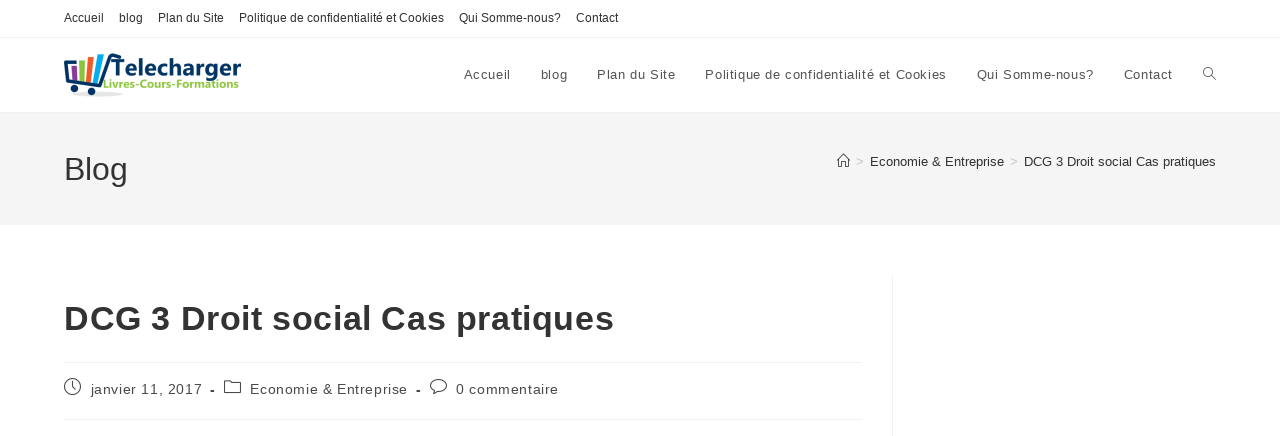

--- FILE ---
content_type: text/html; charset=UTF-8
request_url: https://telechargercours.com/dcg-3-droit_social-cas-pratiques/
body_size: 18013
content:
<!DOCTYPE html>
<html class="html" lang="fr-FR">
<head>
	<meta charset="UTF-8">
	<link rel="profile" href="https://gmpg.org/xfn/11">

	<title>DCG 3 Droit social Cas pratiques &#8211; Cours Gratuit/ Formations en ligne</title>
<meta name='robots' content='max-image-preview:large' />
<link rel="pingback" href="https://telechargercours.com/xmlrpc.php">
<meta name="viewport" content="width=device-width, initial-scale=1"><link rel='dns-prefetch' href='//www.googletagmanager.com' />
<link rel="alternate" type="application/rss+xml" title="Cours Gratuit/ Formations en ligne &raquo; Flux" href="https://telechargercours.com/feed/" />
<link rel="alternate" type="application/rss+xml" title="Cours Gratuit/ Formations en ligne &raquo; Flux des commentaires" href="https://telechargercours.com/comments/feed/" />
<link rel="alternate" type="application/rss+xml" title="Cours Gratuit/ Formations en ligne &raquo; DCG 3 Droit social Cas pratiques Flux des commentaires" href="https://telechargercours.com/dcg-3-droit_social-cas-pratiques/feed/" />
<link rel="alternate" title="oEmbed (JSON)" type="application/json+oembed" href="https://telechargercours.com/wp-json/oembed/1.0/embed?url=https%3A%2F%2Ftelechargercours.com%2Fdcg-3-droit_social-cas-pratiques%2F" />
<link rel="alternate" title="oEmbed (XML)" type="text/xml+oembed" href="https://telechargercours.com/wp-json/oembed/1.0/embed?url=https%3A%2F%2Ftelechargercours.com%2Fdcg-3-droit_social-cas-pratiques%2F&#038;format=xml" />
<style id='wp-img-auto-sizes-contain-inline-css'>
img:is([sizes=auto i],[sizes^="auto," i]){contain-intrinsic-size:3000px 1500px}
/*# sourceURL=wp-img-auto-sizes-contain-inline-css */
</style>
<style id='wp-emoji-styles-inline-css'>

	img.wp-smiley, img.emoji {
		display: inline !important;
		border: none !important;
		box-shadow: none !important;
		height: 1em !important;
		width: 1em !important;
		margin: 0 0.07em !important;
		vertical-align: -0.1em !important;
		background: none !important;
		padding: 0 !important;
	}
/*# sourceURL=wp-emoji-styles-inline-css */
</style>
<style id='wp-block-library-inline-css'>
:root{--wp-block-synced-color:#7a00df;--wp-block-synced-color--rgb:122,0,223;--wp-bound-block-color:var(--wp-block-synced-color);--wp-editor-canvas-background:#ddd;--wp-admin-theme-color:#007cba;--wp-admin-theme-color--rgb:0,124,186;--wp-admin-theme-color-darker-10:#006ba1;--wp-admin-theme-color-darker-10--rgb:0,107,160.5;--wp-admin-theme-color-darker-20:#005a87;--wp-admin-theme-color-darker-20--rgb:0,90,135;--wp-admin-border-width-focus:2px}@media (min-resolution:192dpi){:root{--wp-admin-border-width-focus:1.5px}}.wp-element-button{cursor:pointer}:root .has-very-light-gray-background-color{background-color:#eee}:root .has-very-dark-gray-background-color{background-color:#313131}:root .has-very-light-gray-color{color:#eee}:root .has-very-dark-gray-color{color:#313131}:root .has-vivid-green-cyan-to-vivid-cyan-blue-gradient-background{background:linear-gradient(135deg,#00d084,#0693e3)}:root .has-purple-crush-gradient-background{background:linear-gradient(135deg,#34e2e4,#4721fb 50%,#ab1dfe)}:root .has-hazy-dawn-gradient-background{background:linear-gradient(135deg,#faaca8,#dad0ec)}:root .has-subdued-olive-gradient-background{background:linear-gradient(135deg,#fafae1,#67a671)}:root .has-atomic-cream-gradient-background{background:linear-gradient(135deg,#fdd79a,#004a59)}:root .has-nightshade-gradient-background{background:linear-gradient(135deg,#330968,#31cdcf)}:root .has-midnight-gradient-background{background:linear-gradient(135deg,#020381,#2874fc)}:root{--wp--preset--font-size--normal:16px;--wp--preset--font-size--huge:42px}.has-regular-font-size{font-size:1em}.has-larger-font-size{font-size:2.625em}.has-normal-font-size{font-size:var(--wp--preset--font-size--normal)}.has-huge-font-size{font-size:var(--wp--preset--font-size--huge)}:root .has-text-align-center{text-align:center}:root .has-text-align-left{text-align:left}:root .has-text-align-right{text-align:right}.has-fit-text{white-space:nowrap!important}#end-resizable-editor-section{display:none}.aligncenter{clear:both}.items-justified-left{justify-content:flex-start}.items-justified-center{justify-content:center}.items-justified-right{justify-content:flex-end}.items-justified-space-between{justify-content:space-between}.screen-reader-text{word-wrap:normal!important;border:0;clip-path:inset(50%);height:1px;margin:-1px;overflow:hidden;padding:0;position:absolute;width:1px}.screen-reader-text:focus{background-color:#ddd;clip-path:none;color:#444;display:block;font-size:1em;height:auto;left:5px;line-height:normal;padding:15px 23px 14px;text-decoration:none;top:5px;width:auto;z-index:100000}html :where(.has-border-color){border-style:solid}html :where([style*=border-top-color]){border-top-style:solid}html :where([style*=border-right-color]){border-right-style:solid}html :where([style*=border-bottom-color]){border-bottom-style:solid}html :where([style*=border-left-color]){border-left-style:solid}html :where([style*=border-width]){border-style:solid}html :where([style*=border-top-width]){border-top-style:solid}html :where([style*=border-right-width]){border-right-style:solid}html :where([style*=border-bottom-width]){border-bottom-style:solid}html :where([style*=border-left-width]){border-left-style:solid}html :where(img[class*=wp-image-]){height:auto;max-width:100%}:where(figure){margin:0 0 1em}html :where(.is-position-sticky){--wp-admin--admin-bar--position-offset:var(--wp-admin--admin-bar--height,0px)}@media screen and (max-width:600px){html :where(.is-position-sticky){--wp-admin--admin-bar--position-offset:0px}}

/*# sourceURL=wp-block-library-inline-css */
</style><style id='wp-block-group-inline-css'>
.wp-block-group{box-sizing:border-box}:where(.wp-block-group.wp-block-group-is-layout-constrained){position:relative}
/*# sourceURL=https://telechargercours.com/wp-content/plugins/gutenberg/build/styles/block-library/group/style.css */
</style>
<style id='wp-block-group-theme-inline-css'>
:where(.wp-block-group.has-background){padding:1.25em 2.375em}
/*# sourceURL=https://telechargercours.com/wp-content/plugins/gutenberg/build/styles/block-library/group/theme.css */
</style>
<style id='wp-block-archives-inline-css'>
.wp-block-archives{box-sizing:border-box}.wp-block-archives-dropdown label{display:block}
/*# sourceURL=https://telechargercours.com/wp-content/plugins/gutenberg/build/styles/block-library/archives/style.css */
</style>
<style id='wp-block-categories-inline-css'>
.wp-block-categories{box-sizing:border-box}.wp-block-categories.alignleft{margin-right:2em}.wp-block-categories.alignright{margin-left:2em}.wp-block-categories.wp-block-categories-dropdown.aligncenter{text-align:center}.wp-block-categories .wp-block-categories__label{display:block;width:100%}
/*# sourceURL=https://telechargercours.com/wp-content/plugins/gutenberg/build/styles/block-library/categories/style.css */
</style>
<style id='wp-block-heading-inline-css'>
h1:where(.wp-block-heading).has-background,h2:where(.wp-block-heading).has-background,h3:where(.wp-block-heading).has-background,h4:where(.wp-block-heading).has-background,h5:where(.wp-block-heading).has-background,h6:where(.wp-block-heading).has-background{padding:1.25em 2.375em}h1.has-text-align-left[style*=writing-mode]:where([style*=vertical-lr]),h1.has-text-align-right[style*=writing-mode]:where([style*=vertical-rl]),h2.has-text-align-left[style*=writing-mode]:where([style*=vertical-lr]),h2.has-text-align-right[style*=writing-mode]:where([style*=vertical-rl]),h3.has-text-align-left[style*=writing-mode]:where([style*=vertical-lr]),h3.has-text-align-right[style*=writing-mode]:where([style*=vertical-rl]),h4.has-text-align-left[style*=writing-mode]:where([style*=vertical-lr]),h4.has-text-align-right[style*=writing-mode]:where([style*=vertical-rl]),h5.has-text-align-left[style*=writing-mode]:where([style*=vertical-lr]),h5.has-text-align-right[style*=writing-mode]:where([style*=vertical-rl]),h6.has-text-align-left[style*=writing-mode]:where([style*=vertical-lr]),h6.has-text-align-right[style*=writing-mode]:where([style*=vertical-rl]){rotate:180deg}
/*# sourceURL=https://telechargercours.com/wp-content/plugins/gutenberg/build/styles/block-library/heading/style.css */
</style>
<style id='wp-block-latest-posts-inline-css'>
.wp-block-latest-posts{box-sizing:border-box}.wp-block-latest-posts.alignleft{margin-right:2em}.wp-block-latest-posts.alignright{margin-left:2em}.wp-block-latest-posts.wp-block-latest-posts__list{list-style:none}.wp-block-latest-posts.wp-block-latest-posts__list li{clear:both;overflow-wrap:break-word}.wp-block-latest-posts.is-grid{display:flex;flex-wrap:wrap}.wp-block-latest-posts.is-grid li{margin:0 1.25em 1.25em 0;width:100%}@media (min-width:600px){.wp-block-latest-posts.columns-2 li{width:calc(50% - .625em)}.wp-block-latest-posts.columns-2 li:nth-child(2n){margin-right:0}.wp-block-latest-posts.columns-3 li{width:calc(33.33333% - .83333em)}.wp-block-latest-posts.columns-3 li:nth-child(3n){margin-right:0}.wp-block-latest-posts.columns-4 li{width:calc(25% - .9375em)}.wp-block-latest-posts.columns-4 li:nth-child(4n){margin-right:0}.wp-block-latest-posts.columns-5 li{width:calc(20% - 1em)}.wp-block-latest-posts.columns-5 li:nth-child(5n){margin-right:0}.wp-block-latest-posts.columns-6 li{width:calc(16.66667% - 1.04167em)}.wp-block-latest-posts.columns-6 li:nth-child(6n){margin-right:0}}:root :where(.wp-block-latest-posts.is-grid){padding:0}:root :where(.wp-block-latest-posts.wp-block-latest-posts__list){padding-left:0}.wp-block-latest-posts__post-author,.wp-block-latest-posts__post-date{display:block;font-size:.8125em}.wp-block-latest-posts__post-excerpt,.wp-block-latest-posts__post-full-content{margin-bottom:1em;margin-top:.5em}.wp-block-latest-posts__featured-image a{display:inline-block}.wp-block-latest-posts__featured-image img{height:auto;max-width:100%;width:auto}.wp-block-latest-posts__featured-image.alignleft{float:left;margin-right:1em}.wp-block-latest-posts__featured-image.alignright{float:right;margin-left:1em}.wp-block-latest-posts__featured-image.aligncenter{margin-bottom:1em;text-align:center}
/*# sourceURL=https://telechargercours.com/wp-content/plugins/gutenberg/build/styles/block-library/latest-posts/style.css */
</style>
<style id='wp-block-search-inline-css'>
.wp-block-search__button{margin-left:10px;word-break:normal}.wp-block-search__button.has-icon{line-height:0}.wp-block-search__button svg{fill:currentColor;height:1.25em;min-height:24px;min-width:24px;vertical-align:text-bottom;width:1.25em}:where(.wp-block-search__button){border:1px solid #ccc;padding:6px 10px}.wp-block-search__inside-wrapper{display:flex;flex:auto;flex-wrap:nowrap;max-width:100%}.wp-block-search__label{width:100%}.wp-block-search.wp-block-search__button-only .wp-block-search__button{box-sizing:border-box;display:flex;flex-shrink:0;justify-content:center;margin-left:0;max-width:100%}.wp-block-search.wp-block-search__button-only .wp-block-search__inside-wrapper{min-width:0!important;transition-property:width}.wp-block-search.wp-block-search__button-only .wp-block-search__input{flex-basis:100%;transition-duration:.3s}.wp-block-search.wp-block-search__button-only.wp-block-search__searchfield-hidden,.wp-block-search.wp-block-search__button-only.wp-block-search__searchfield-hidden .wp-block-search__inside-wrapper{overflow:hidden}.wp-block-search.wp-block-search__button-only.wp-block-search__searchfield-hidden .wp-block-search__input{border-left-width:0!important;border-right-width:0!important;flex-basis:0;flex-grow:0;margin:0;min-width:0!important;padding-left:0!important;padding-right:0!important;width:0!important}:where(.wp-block-search__input){appearance:none;border:1px solid #949494;flex-grow:1;font-family:inherit;font-size:inherit;font-style:inherit;font-weight:inherit;letter-spacing:inherit;line-height:inherit;margin-left:0;margin-right:0;min-width:3rem;padding:8px;text-decoration:unset!important;text-transform:inherit}:where(.wp-block-search__button-inside .wp-block-search__inside-wrapper){background-color:#fff;border:1px solid #949494;box-sizing:border-box;padding:4px}:where(.wp-block-search__button-inside .wp-block-search__inside-wrapper) .wp-block-search__input{border:none;border-radius:0;padding:0 4px}:where(.wp-block-search__button-inside .wp-block-search__inside-wrapper) .wp-block-search__input:focus{outline:none}:where(.wp-block-search__button-inside .wp-block-search__inside-wrapper) :where(.wp-block-search__button){padding:4px 8px}.wp-block-search.aligncenter .wp-block-search__inside-wrapper{margin:auto}.wp-block[data-align=right] .wp-block-search.wp-block-search__button-only .wp-block-search__inside-wrapper{float:right}
/*# sourceURL=https://telechargercours.com/wp-content/plugins/gutenberg/build/styles/block-library/search/style.css */
</style>
<style id='wp-block-search-theme-inline-css'>
.wp-block-search .wp-block-search__label{font-weight:700}.wp-block-search__button{border:1px solid #ccc;padding:.375em .625em}
/*# sourceURL=https://telechargercours.com/wp-content/plugins/gutenberg/build/styles/block-library/search/theme.css */
</style>
<style id='global-styles-inline-css'>
:root{--wp--preset--aspect-ratio--square: 1;--wp--preset--aspect-ratio--4-3: 4/3;--wp--preset--aspect-ratio--3-4: 3/4;--wp--preset--aspect-ratio--3-2: 3/2;--wp--preset--aspect-ratio--2-3: 2/3;--wp--preset--aspect-ratio--16-9: 16/9;--wp--preset--aspect-ratio--9-16: 9/16;--wp--preset--color--black: #000000;--wp--preset--color--cyan-bluish-gray: #abb8c3;--wp--preset--color--white: #ffffff;--wp--preset--color--pale-pink: #f78da7;--wp--preset--color--vivid-red: #cf2e2e;--wp--preset--color--luminous-vivid-orange: #ff6900;--wp--preset--color--luminous-vivid-amber: #fcb900;--wp--preset--color--light-green-cyan: #7bdcb5;--wp--preset--color--vivid-green-cyan: #00d084;--wp--preset--color--pale-cyan-blue: #8ed1fc;--wp--preset--color--vivid-cyan-blue: #0693e3;--wp--preset--color--vivid-purple: #9b51e0;--wp--preset--gradient--vivid-cyan-blue-to-vivid-purple: linear-gradient(135deg,rgb(6,147,227) 0%,rgb(155,81,224) 100%);--wp--preset--gradient--light-green-cyan-to-vivid-green-cyan: linear-gradient(135deg,rgb(122,220,180) 0%,rgb(0,208,130) 100%);--wp--preset--gradient--luminous-vivid-amber-to-luminous-vivid-orange: linear-gradient(135deg,rgb(252,185,0) 0%,rgb(255,105,0) 100%);--wp--preset--gradient--luminous-vivid-orange-to-vivid-red: linear-gradient(135deg,rgb(255,105,0) 0%,rgb(207,46,46) 100%);--wp--preset--gradient--very-light-gray-to-cyan-bluish-gray: linear-gradient(135deg,rgb(238,238,238) 0%,rgb(169,184,195) 100%);--wp--preset--gradient--cool-to-warm-spectrum: linear-gradient(135deg,rgb(74,234,220) 0%,rgb(151,120,209) 20%,rgb(207,42,186) 40%,rgb(238,44,130) 60%,rgb(251,105,98) 80%,rgb(254,248,76) 100%);--wp--preset--gradient--blush-light-purple: linear-gradient(135deg,rgb(255,206,236) 0%,rgb(152,150,240) 100%);--wp--preset--gradient--blush-bordeaux: linear-gradient(135deg,rgb(254,205,165) 0%,rgb(254,45,45) 50%,rgb(107,0,62) 100%);--wp--preset--gradient--luminous-dusk: linear-gradient(135deg,rgb(255,203,112) 0%,rgb(199,81,192) 50%,rgb(65,88,208) 100%);--wp--preset--gradient--pale-ocean: linear-gradient(135deg,rgb(255,245,203) 0%,rgb(182,227,212) 50%,rgb(51,167,181) 100%);--wp--preset--gradient--electric-grass: linear-gradient(135deg,rgb(202,248,128) 0%,rgb(113,206,126) 100%);--wp--preset--gradient--midnight: linear-gradient(135deg,rgb(2,3,129) 0%,rgb(40,116,252) 100%);--wp--preset--font-size--small: 13px;--wp--preset--font-size--medium: 20px;--wp--preset--font-size--large: 36px;--wp--preset--font-size--x-large: 42px;--wp--preset--spacing--20: 0.44rem;--wp--preset--spacing--30: 0.67rem;--wp--preset--spacing--40: 1rem;--wp--preset--spacing--50: 1.5rem;--wp--preset--spacing--60: 2.25rem;--wp--preset--spacing--70: 3.38rem;--wp--preset--spacing--80: 5.06rem;--wp--preset--shadow--natural: 6px 6px 9px rgba(0, 0, 0, 0.2);--wp--preset--shadow--deep: 12px 12px 50px rgba(0, 0, 0, 0.4);--wp--preset--shadow--sharp: 6px 6px 0px rgba(0, 0, 0, 0.2);--wp--preset--shadow--outlined: 6px 6px 0px -3px rgb(255, 255, 255), 6px 6px rgb(0, 0, 0);--wp--preset--shadow--crisp: 6px 6px 0px rgb(0, 0, 0);}:where(.is-layout-flex){gap: 0.5em;}:where(.is-layout-grid){gap: 0.5em;}body .is-layout-flex{display: flex;}.is-layout-flex{flex-wrap: wrap;align-items: center;}.is-layout-flex > :is(*, div){margin: 0;}body .is-layout-grid{display: grid;}.is-layout-grid > :is(*, div){margin: 0;}:where(.wp-block-columns.is-layout-flex){gap: 2em;}:where(.wp-block-columns.is-layout-grid){gap: 2em;}:where(.wp-block-post-template.is-layout-flex){gap: 1.25em;}:where(.wp-block-post-template.is-layout-grid){gap: 1.25em;}.has-black-color{color: var(--wp--preset--color--black) !important;}.has-cyan-bluish-gray-color{color: var(--wp--preset--color--cyan-bluish-gray) !important;}.has-white-color{color: var(--wp--preset--color--white) !important;}.has-pale-pink-color{color: var(--wp--preset--color--pale-pink) !important;}.has-vivid-red-color{color: var(--wp--preset--color--vivid-red) !important;}.has-luminous-vivid-orange-color{color: var(--wp--preset--color--luminous-vivid-orange) !important;}.has-luminous-vivid-amber-color{color: var(--wp--preset--color--luminous-vivid-amber) !important;}.has-light-green-cyan-color{color: var(--wp--preset--color--light-green-cyan) !important;}.has-vivid-green-cyan-color{color: var(--wp--preset--color--vivid-green-cyan) !important;}.has-pale-cyan-blue-color{color: var(--wp--preset--color--pale-cyan-blue) !important;}.has-vivid-cyan-blue-color{color: var(--wp--preset--color--vivid-cyan-blue) !important;}.has-vivid-purple-color{color: var(--wp--preset--color--vivid-purple) !important;}.has-black-background-color{background-color: var(--wp--preset--color--black) !important;}.has-cyan-bluish-gray-background-color{background-color: var(--wp--preset--color--cyan-bluish-gray) !important;}.has-white-background-color{background-color: var(--wp--preset--color--white) !important;}.has-pale-pink-background-color{background-color: var(--wp--preset--color--pale-pink) !important;}.has-vivid-red-background-color{background-color: var(--wp--preset--color--vivid-red) !important;}.has-luminous-vivid-orange-background-color{background-color: var(--wp--preset--color--luminous-vivid-orange) !important;}.has-luminous-vivid-amber-background-color{background-color: var(--wp--preset--color--luminous-vivid-amber) !important;}.has-light-green-cyan-background-color{background-color: var(--wp--preset--color--light-green-cyan) !important;}.has-vivid-green-cyan-background-color{background-color: var(--wp--preset--color--vivid-green-cyan) !important;}.has-pale-cyan-blue-background-color{background-color: var(--wp--preset--color--pale-cyan-blue) !important;}.has-vivid-cyan-blue-background-color{background-color: var(--wp--preset--color--vivid-cyan-blue) !important;}.has-vivid-purple-background-color{background-color: var(--wp--preset--color--vivid-purple) !important;}.has-black-border-color{border-color: var(--wp--preset--color--black) !important;}.has-cyan-bluish-gray-border-color{border-color: var(--wp--preset--color--cyan-bluish-gray) !important;}.has-white-border-color{border-color: var(--wp--preset--color--white) !important;}.has-pale-pink-border-color{border-color: var(--wp--preset--color--pale-pink) !important;}.has-vivid-red-border-color{border-color: var(--wp--preset--color--vivid-red) !important;}.has-luminous-vivid-orange-border-color{border-color: var(--wp--preset--color--luminous-vivid-orange) !important;}.has-luminous-vivid-amber-border-color{border-color: var(--wp--preset--color--luminous-vivid-amber) !important;}.has-light-green-cyan-border-color{border-color: var(--wp--preset--color--light-green-cyan) !important;}.has-vivid-green-cyan-border-color{border-color: var(--wp--preset--color--vivid-green-cyan) !important;}.has-pale-cyan-blue-border-color{border-color: var(--wp--preset--color--pale-cyan-blue) !important;}.has-vivid-cyan-blue-border-color{border-color: var(--wp--preset--color--vivid-cyan-blue) !important;}.has-vivid-purple-border-color{border-color: var(--wp--preset--color--vivid-purple) !important;}.has-vivid-cyan-blue-to-vivid-purple-gradient-background{background: var(--wp--preset--gradient--vivid-cyan-blue-to-vivid-purple) !important;}.has-light-green-cyan-to-vivid-green-cyan-gradient-background{background: var(--wp--preset--gradient--light-green-cyan-to-vivid-green-cyan) !important;}.has-luminous-vivid-amber-to-luminous-vivid-orange-gradient-background{background: var(--wp--preset--gradient--luminous-vivid-amber-to-luminous-vivid-orange) !important;}.has-luminous-vivid-orange-to-vivid-red-gradient-background{background: var(--wp--preset--gradient--luminous-vivid-orange-to-vivid-red) !important;}.has-very-light-gray-to-cyan-bluish-gray-gradient-background{background: var(--wp--preset--gradient--very-light-gray-to-cyan-bluish-gray) !important;}.has-cool-to-warm-spectrum-gradient-background{background: var(--wp--preset--gradient--cool-to-warm-spectrum) !important;}.has-blush-light-purple-gradient-background{background: var(--wp--preset--gradient--blush-light-purple) !important;}.has-blush-bordeaux-gradient-background{background: var(--wp--preset--gradient--blush-bordeaux) !important;}.has-luminous-dusk-gradient-background{background: var(--wp--preset--gradient--luminous-dusk) !important;}.has-pale-ocean-gradient-background{background: var(--wp--preset--gradient--pale-ocean) !important;}.has-electric-grass-gradient-background{background: var(--wp--preset--gradient--electric-grass) !important;}.has-midnight-gradient-background{background: var(--wp--preset--gradient--midnight) !important;}.has-small-font-size{font-size: var(--wp--preset--font-size--small) !important;}.has-medium-font-size{font-size: var(--wp--preset--font-size--medium) !important;}.has-large-font-size{font-size: var(--wp--preset--font-size--large) !important;}.has-x-large-font-size{font-size: var(--wp--preset--font-size--x-large) !important;}
/*# sourceURL=global-styles-inline-css */
</style>

<style id='classic-theme-styles-inline-css'>
/*! This file is auto-generated */
.wp-block-button__link{color:#fff;background-color:#32373c;border-radius:9999px;box-shadow:none;text-decoration:none;padding:calc(.667em + 2px) calc(1.333em + 2px);font-size:1.125em}.wp-block-file__button{background:#32373c;color:#fff;text-decoration:none}
/*# sourceURL=/wp-includes/css/classic-themes.min.css */
</style>
<link rel='stylesheet' id='font-awesome-css' href='https://telechargercours.com/wp-content/themes/oceanwp/assets/fonts/fontawesome/css/all.min.css?ver=6.7.2' media='all' />
<link rel='stylesheet' id='simple-line-icons-css' href='https://telechargercours.com/wp-content/themes/oceanwp/assets/css/third/simple-line-icons.min.css?ver=2.4.0' media='all' />
<link rel='stylesheet' id='oceanwp-style-css' href='https://telechargercours.com/wp-content/themes/oceanwp/assets/css/style.min.css?ver=4.1.4' media='all' />
<script src="https://telechargercours.com/wp-includes/js/jquery/jquery.min.js?ver=3.7.1" id="jquery-core-js"></script>
<script src="https://telechargercours.com/wp-includes/js/jquery/jquery-migrate.min.js?ver=3.4.1" id="jquery-migrate-js"></script>

<!-- Extrait de code de la balise Google (gtag.js) ajouté par Site Kit -->
<!-- Extrait Google Analytics ajouté par Site Kit -->
<script src="https://www.googletagmanager.com/gtag/js?id=G-TRSXVP3Z3T" id="google_gtagjs-js" async></script>
<script id="google_gtagjs-js-after">
window.dataLayer = window.dataLayer || [];function gtag(){dataLayer.push(arguments);}
gtag("set","linker",{"domains":["telechargercours.com"]});
gtag("js", new Date());
gtag("set", "developer_id.dZTNiMT", true);
gtag("config", "G-TRSXVP3Z3T");
//# sourceURL=google_gtagjs-js-after
</script>
<link rel="https://api.w.org/" href="https://telechargercours.com/wp-json/" /><link rel="alternate" title="JSON" type="application/json" href="https://telechargercours.com/wp-json/wp/v2/posts/531" /><link rel="EditURI" type="application/rsd+xml" title="RSD" href="https://telechargercours.com/xmlrpc.php?rsd" />
<meta name="generator" content="WordPress 6.9" />
<link rel="canonical" href="https://telechargercours.com/dcg-3-droit_social-cas-pratiques/" />
<link rel='shortlink' href='https://telechargercours.com/?p=531' />
<meta name="generator" content="Site Kit by Google 1.166.0" /><script src="[data-uri]"></script><style id="uagb-style-frontend-531">.uag-blocks-common-selector{z-index:var(--z-index-desktop) !important}@media (max-width: 976px){.uag-blocks-common-selector{z-index:var(--z-index-tablet) !important}}@media (max-width: 767px){.uag-blocks-common-selector{z-index:var(--z-index-mobile) !important}}
</style><link rel="icon" href="https://telechargercours.com/wp-content/uploads/2021/08/Logo-150x150-2-150x150.png" sizes="32x32" />
<link rel="icon" href="https://telechargercours.com/wp-content/uploads/2021/08/Logo-150x150-2.png" sizes="192x192" />
<link rel="apple-touch-icon" href="https://telechargercours.com/wp-content/uploads/2021/08/Logo-150x150-2.png" />
<meta name="msapplication-TileImage" content="https://telechargercours.com/wp-content/uploads/2021/08/Logo-150x150-2.png" />
<!-- OceanWP CSS -->
<style type="text/css">
/* Colors */body .theme-button,body input[type="submit"],body button[type="submit"],body button,body .button,body div.wpforms-container-full .wpforms-form input[type=submit],body div.wpforms-container-full .wpforms-form button[type=submit],body div.wpforms-container-full .wpforms-form .wpforms-page-button,.woocommerce-cart .wp-element-button,.woocommerce-checkout .wp-element-button,.wp-block-button__link{border-color:#ffffff}body .theme-button:hover,body input[type="submit"]:hover,body button[type="submit"]:hover,body button:hover,body .button:hover,body div.wpforms-container-full .wpforms-form input[type=submit]:hover,body div.wpforms-container-full .wpforms-form input[type=submit]:active,body div.wpforms-container-full .wpforms-form button[type=submit]:hover,body div.wpforms-container-full .wpforms-form button[type=submit]:active,body div.wpforms-container-full .wpforms-form .wpforms-page-button:hover,body div.wpforms-container-full .wpforms-form .wpforms-page-button:active,.woocommerce-cart .wp-element-button:hover,.woocommerce-checkout .wp-element-button:hover,.wp-block-button__link:hover{border-color:#ffffff}/* OceanWP Style Settings CSS */.theme-button,input[type="submit"],button[type="submit"],button,.button,body div.wpforms-container-full .wpforms-form input[type=submit],body div.wpforms-container-full .wpforms-form button[type=submit],body div.wpforms-container-full .wpforms-form .wpforms-page-button{border-style:solid}.theme-button,input[type="submit"],button[type="submit"],button,.button,body div.wpforms-container-full .wpforms-form input[type=submit],body div.wpforms-container-full .wpforms-form button[type=submit],body div.wpforms-container-full .wpforms-form .wpforms-page-button{border-width:1px}form input[type="text"],form input[type="password"],form input[type="email"],form input[type="url"],form input[type="date"],form input[type="month"],form input[type="time"],form input[type="datetime"],form input[type="datetime-local"],form input[type="week"],form input[type="number"],form input[type="search"],form input[type="tel"],form input[type="color"],form select,form textarea,.woocommerce .woocommerce-checkout .select2-container--default .select2-selection--single{border-style:solid}body div.wpforms-container-full .wpforms-form input[type=date],body div.wpforms-container-full .wpforms-form input[type=datetime],body div.wpforms-container-full .wpforms-form input[type=datetime-local],body div.wpforms-container-full .wpforms-form input[type=email],body div.wpforms-container-full .wpforms-form input[type=month],body div.wpforms-container-full .wpforms-form input[type=number],body div.wpforms-container-full .wpforms-form input[type=password],body div.wpforms-container-full .wpforms-form input[type=range],body div.wpforms-container-full .wpforms-form input[type=search],body div.wpforms-container-full .wpforms-form input[type=tel],body div.wpforms-container-full .wpforms-form input[type=text],body div.wpforms-container-full .wpforms-form input[type=time],body div.wpforms-container-full .wpforms-form input[type=url],body div.wpforms-container-full .wpforms-form input[type=week],body div.wpforms-container-full .wpforms-form select,body div.wpforms-container-full .wpforms-form textarea{border-style:solid}form input[type="text"],form input[type="password"],form input[type="email"],form input[type="url"],form input[type="date"],form input[type="month"],form input[type="time"],form input[type="datetime"],form input[type="datetime-local"],form input[type="week"],form input[type="number"],form input[type="search"],form input[type="tel"],form input[type="color"],form select,form textarea{border-radius:3px}body div.wpforms-container-full .wpforms-form input[type=date],body div.wpforms-container-full .wpforms-form input[type=datetime],body div.wpforms-container-full .wpforms-form input[type=datetime-local],body div.wpforms-container-full .wpforms-form input[type=email],body div.wpforms-container-full .wpforms-form input[type=month],body div.wpforms-container-full .wpforms-form input[type=number],body div.wpforms-container-full .wpforms-form input[type=password],body div.wpforms-container-full .wpforms-form input[type=range],body div.wpforms-container-full .wpforms-form input[type=search],body div.wpforms-container-full .wpforms-form input[type=tel],body div.wpforms-container-full .wpforms-form input[type=text],body div.wpforms-container-full .wpforms-form input[type=time],body div.wpforms-container-full .wpforms-form input[type=url],body div.wpforms-container-full .wpforms-form input[type=week],body div.wpforms-container-full .wpforms-form select,body div.wpforms-container-full .wpforms-form textarea{border-radius:3px}/* Header */#site-header.has-header-media .overlay-header-media{background-color:rgba(0,0,0,0.5)}/* Blog CSS */.ocean-single-post-header ul.meta-item li a:hover{color:#333333}/* Typography */body{font-size:14px;line-height:1.8}h1,h2,h3,h4,h5,h6,.theme-heading,.widget-title,.oceanwp-widget-recent-posts-title,.comment-reply-title,.entry-title,.sidebar-box .widget-title{line-height:1.4}h1{font-size:23px;line-height:1.4}h2{font-size:20px;line-height:1.4}h3{font-size:18px;line-height:1.4}h4{font-size:17px;line-height:1.4}h5{font-size:14px;line-height:1.4}h6{font-size:15px;line-height:1.4}.page-header .page-header-title,.page-header.background-image-page-header .page-header-title{font-size:32px;line-height:1.4}.page-header .page-subheading{font-size:15px;line-height:1.8}.site-breadcrumbs,.site-breadcrumbs a{font-size:13px;line-height:1.4}#top-bar-content,#top-bar-social-alt{font-size:12px;line-height:1.8}#site-logo a.site-logo-text{font-size:24px;line-height:1.8}.dropdown-menu ul li a.menu-link,#site-header.full_screen-header .fs-dropdown-menu ul.sub-menu li a{font-size:12px;line-height:1.2;letter-spacing:.6px}.sidr-class-dropdown-menu li a,a.sidr-class-toggle-sidr-close,#mobile-dropdown ul li a,body #mobile-fullscreen ul li a{font-size:15px;line-height:1.8}.blog-entry.post .blog-entry-header .entry-title a{font-size:24px;line-height:1.4}.ocean-single-post-header .single-post-title{font-size:34px;line-height:1.4;letter-spacing:.6px}.ocean-single-post-header ul.meta-item li,.ocean-single-post-header ul.meta-item li a{font-size:13px;line-height:1.4;letter-spacing:.6px}.ocean-single-post-header .post-author-name,.ocean-single-post-header .post-author-name a{font-size:14px;line-height:1.4;letter-spacing:.6px}.ocean-single-post-header .post-author-description{font-size:12px;line-height:1.4;letter-spacing:.6px}.single-post .entry-title{line-height:1.4;letter-spacing:.6px}.single-post ul.meta li,.single-post ul.meta li a{font-size:14px;line-height:1.4;letter-spacing:.6px}.sidebar-box .widget-title,.sidebar-box.widget_block .wp-block-heading{font-size:13px;line-height:1;letter-spacing:1px}#footer-widgets .footer-box .widget-title{font-size:13px;line-height:1;letter-spacing:1px}#footer-bottom #copyright{font-size:12px;line-height:1}#footer-bottom #footer-bottom-menu{font-size:12px;line-height:1}.woocommerce-store-notice.demo_store{line-height:2;letter-spacing:1.5px}.demo_store .woocommerce-store-notice__dismiss-link{line-height:2;letter-spacing:1.5px}.woocommerce ul.products li.product li.title h2,.woocommerce ul.products li.product li.title a{font-size:14px;line-height:1.5}.woocommerce ul.products li.product li.category,.woocommerce ul.products li.product li.category a{font-size:12px;line-height:1}.woocommerce ul.products li.product .price{font-size:18px;line-height:1}.woocommerce ul.products li.product .button,.woocommerce ul.products li.product .product-inner .added_to_cart{font-size:12px;line-height:1.5;letter-spacing:1px}.woocommerce ul.products li.owp-woo-cond-notice span,.woocommerce ul.products li.owp-woo-cond-notice a{font-size:16px;line-height:1;letter-spacing:1px;font-weight:600;text-transform:capitalize}.woocommerce div.product .product_title{font-size:24px;line-height:1.4;letter-spacing:.6px}.woocommerce div.product p.price{font-size:36px;line-height:1}.woocommerce .owp-btn-normal .summary form button.button,.woocommerce .owp-btn-big .summary form button.button,.woocommerce .owp-btn-very-big .summary form button.button{font-size:12px;line-height:1.5;letter-spacing:1px;text-transform:uppercase}.woocommerce div.owp-woo-single-cond-notice span,.woocommerce div.owp-woo-single-cond-notice a{font-size:18px;line-height:2;letter-spacing:1.5px;font-weight:600;text-transform:capitalize}
</style></head>

<body class="wp-singular post-template-default single single-post postid-531 single-format-standard wp-custom-logo wp-embed-responsive wp-theme-oceanwp oceanwp-theme dropdown-mobile default-breakpoint has-sidebar content-right-sidebar post-in-category-livres-economie-entreprise has-topbar has-breadcrumbs" itemscope="itemscope" itemtype="https://schema.org/Article">

	
	
	<div id="outer-wrap" class="site clr">

		<a class="skip-link screen-reader-text" href="#main">Skip to content</a>

		
		<div id="wrap" class="clr">

			

<div id="top-bar-wrap" class="clr">

	<div id="top-bar" class="clr container has-no-content">

		
		<div id="top-bar-inner" class="clr">

			
	<div id="top-bar-content" class="clr top-bar-left">

		
<div id="top-bar-nav" class="navigation clr">

	<ul id="menu-menu-pages" class="top-bar-menu dropdown-menu sf-menu"><li id="menu-item-21439" class="menu-item menu-item-type-post_type menu-item-object-page menu-item-home menu-item-21439"><a href="https://telechargercours.com/" class="menu-link">Accueil</a></li><li id="menu-item-4231" class="menu-item menu-item-type-taxonomy menu-item-object-category menu-item-4231"><a href="https://telechargercours.com/category/blog/" class="menu-link">blog</a></li><li id="menu-item-21444" class="menu-item menu-item-type-post_type menu-item-object-page menu-item-21444"><a href="https://telechargercours.com/plan-du-site/" class="menu-link">Plan du Site</a></li><li id="menu-item-21440" class="menu-item menu-item-type-post_type menu-item-object-page menu-item-21440"><a href="https://telechargercours.com/politique-de-confidentialite-et-cookies/" class="menu-link">Politique de confidentialité et Cookies</a></li><li id="menu-item-21442" class="menu-item menu-item-type-post_type menu-item-object-page menu-item-21442"><a href="https://telechargercours.com/qui-somme-nous/" class="menu-link">Qui Somme-nous?</a></li><li id="menu-item-21441" class="menu-item menu-item-type-post_type menu-item-object-page menu-item-21441"><a href="https://telechargercours.com/contact/" class="menu-link">Contact</a></li></ul>
</div>

		
			
	</div><!-- #top-bar-content -->



		</div><!-- #top-bar-inner -->

		
	</div><!-- #top-bar -->

</div><!-- #top-bar-wrap -->


			
<header id="site-header" class="minimal-header clr" data-height="74" itemscope="itemscope" itemtype="https://schema.org/WPHeader" role="banner">

	
					
			<div id="site-header-inner" class="clr container">

				
				

<div id="site-logo" class="clr" itemscope itemtype="https://schema.org/Brand" >

	
	<div id="site-logo-inner" class="clr">

		<a href="https://telechargercours.com/" class="custom-logo-link" rel="home"><img width="177" height="48" src="https://telechargercours.com/wp-content/uploads/2021/08/cropped-telecharger-logo-1.png" class="custom-logo" alt="Cours Gratuit/ Formations en ligne" decoding="async" /></a>
	</div><!-- #site-logo-inner -->

	
	
</div><!-- #site-logo -->

			<div id="site-navigation-wrap" class="clr">
			
			
			
			<nav id="site-navigation" class="navigation main-navigation clr" itemscope="itemscope" itemtype="https://schema.org/SiteNavigationElement" role="navigation" >

				<ul id="menu-menu-pages-1" class="main-menu dropdown-menu sf-menu"><li class="menu-item menu-item-type-post_type menu-item-object-page menu-item-home menu-item-21439"><a href="https://telechargercours.com/" class="menu-link"><span class="text-wrap">Accueil</span></a></li><li class="menu-item menu-item-type-taxonomy menu-item-object-category menu-item-4231"><a href="https://telechargercours.com/category/blog/" class="menu-link"><span class="text-wrap">blog</span></a></li><li class="menu-item menu-item-type-post_type menu-item-object-page menu-item-21444"><a href="https://telechargercours.com/plan-du-site/" class="menu-link"><span class="text-wrap">Plan du Site</span></a></li><li class="menu-item menu-item-type-post_type menu-item-object-page menu-item-21440"><a href="https://telechargercours.com/politique-de-confidentialite-et-cookies/" class="menu-link"><span class="text-wrap">Politique de confidentialité et Cookies</span></a></li><li class="menu-item menu-item-type-post_type menu-item-object-page menu-item-21442"><a href="https://telechargercours.com/qui-somme-nous/" class="menu-link"><span class="text-wrap">Qui Somme-nous?</span></a></li><li class="menu-item menu-item-type-post_type menu-item-object-page menu-item-21441"><a href="https://telechargercours.com/contact/" class="menu-link"><span class="text-wrap">Contact</span></a></li><li class="search-toggle-li" ><a href="https://telechargercours.com/#" class="site-search-toggle search-dropdown-toggle"><span class="screen-reader-text">Toggle website search</span><i class=" icon-magnifier" aria-hidden="true" role="img"></i></a></li></ul>
<div id="searchform-dropdown" class="header-searchform-wrap clr" >
	
<form aria-label="Rechercher sur ce site" role="search" method="get" class="searchform" action="https://telechargercours.com/">	
	<input aria-label="Insérer une requête de recherche" type="search" id="ocean-search-form-1" class="field" autocomplete="off" placeholder="Rechercher" name="s">
		</form>
</div><!-- #searchform-dropdown -->

			</nav><!-- #site-navigation -->

			
			
					</div><!-- #site-navigation-wrap -->
			
		
	
				
	
	<div class="oceanwp-mobile-menu-icon clr mobile-right">

		
		
		
		<a href="https://telechargercours.com/#mobile-menu-toggle" class="mobile-menu"  aria-label="Menu mobile">
							<i class="fa fa-bars" aria-hidden="true"></i>
								<span class="oceanwp-text">Menu</span>
				<span class="oceanwp-close-text">Fermer</span>
						</a>

		
		
		
	</div><!-- #oceanwp-mobile-menu-navbar -->

	

			</div><!-- #site-header-inner -->

			
<div id="mobile-dropdown" class="clr" >

	<nav class="clr" itemscope="itemscope" itemtype="https://schema.org/SiteNavigationElement">

		<ul id="menu-menu-pages-2" class="menu"><li class="menu-item menu-item-type-post_type menu-item-object-page menu-item-home menu-item-21439"><a href="https://telechargercours.com/">Accueil</a></li>
<li class="menu-item menu-item-type-taxonomy menu-item-object-category menu-item-4231"><a href="https://telechargercours.com/category/blog/">blog</a></li>
<li class="menu-item menu-item-type-post_type menu-item-object-page menu-item-21444"><a href="https://telechargercours.com/plan-du-site/">Plan du Site</a></li>
<li class="menu-item menu-item-type-post_type menu-item-object-page menu-item-21440"><a href="https://telechargercours.com/politique-de-confidentialite-et-cookies/">Politique de confidentialité et Cookies</a></li>
<li class="menu-item menu-item-type-post_type menu-item-object-page menu-item-21442"><a href="https://telechargercours.com/qui-somme-nous/">Qui Somme-nous?</a></li>
<li class="menu-item menu-item-type-post_type menu-item-object-page menu-item-21441"><a href="https://telechargercours.com/contact/">Contact</a></li>
<li class="search-toggle-li" ><a href="https://telechargercours.com/#" class="site-search-toggle search-dropdown-toggle"><span class="screen-reader-text">Toggle website search</span><i class=" icon-magnifier" aria-hidden="true" role="img"></i></a></li></ul><ul id="menu-menu-pages-3" class="menu"><li class="menu-item menu-item-type-post_type menu-item-object-page menu-item-home menu-item-21439"><a href="https://telechargercours.com/">Accueil</a></li>
<li class="menu-item menu-item-type-taxonomy menu-item-object-category menu-item-4231"><a href="https://telechargercours.com/category/blog/">blog</a></li>
<li class="menu-item menu-item-type-post_type menu-item-object-page menu-item-21444"><a href="https://telechargercours.com/plan-du-site/">Plan du Site</a></li>
<li class="menu-item menu-item-type-post_type menu-item-object-page menu-item-21440"><a href="https://telechargercours.com/politique-de-confidentialite-et-cookies/">Politique de confidentialité et Cookies</a></li>
<li class="menu-item menu-item-type-post_type menu-item-object-page menu-item-21442"><a href="https://telechargercours.com/qui-somme-nous/">Qui Somme-nous?</a></li>
<li class="menu-item menu-item-type-post_type menu-item-object-page menu-item-21441"><a href="https://telechargercours.com/contact/">Contact</a></li>
</ul>
<div id="mobile-menu-search" class="clr">
	<form aria-label="Rechercher sur ce site" method="get" action="https://telechargercours.com/" class="mobile-searchform">
		<input aria-label="Insérer une requête de recherche" value="" class="field" id="ocean-mobile-search-2" type="search" name="s" autocomplete="off" placeholder="Rechercher" />
		<button aria-label="Envoyer la recherche" type="submit" class="searchform-submit">
			<i class=" icon-magnifier" aria-hidden="true" role="img"></i>		</button>
					</form>
</div><!-- .mobile-menu-search -->

	</nav>

</div>

			
			
		
		
</header><!-- #site-header -->


			
			<main id="main" class="site-main clr"  role="main">

				

<header class="page-header">

	
	<div class="container clr page-header-inner">

		
			<h1 class="page-header-title clr" itemprop="headline">Blog</h1>

			
		
		<nav role="navigation" aria-label="Fil d’Ariane" class="site-breadcrumbs clr position-"><ol class="trail-items" itemscope itemtype="http://schema.org/BreadcrumbList"><meta name="numberOfItems" content="3" /><meta name="itemListOrder" content="Ascending" /><li class="trail-item trail-begin" itemprop="itemListElement" itemscope itemtype="https://schema.org/ListItem"><a href="https://telechargercours.com" rel="home" aria-label="Accueil" itemprop="item"><span itemprop="name"><i class=" icon-home" aria-hidden="true" role="img"></i><span class="breadcrumb-home has-icon">Accueil</span></span></a><span class="breadcrumb-sep">></span><meta itemprop="position" content="1" /></li><li class="trail-item" itemprop="itemListElement" itemscope itemtype="https://schema.org/ListItem"><a href="https://telechargercours.com/category/livres-economie-entreprise/" itemprop="item"><span itemprop="name">Economie &amp; Entreprise</span></a><span class="breadcrumb-sep">></span><meta itemprop="position" content="2" /></li><li class="trail-item trail-end" itemprop="itemListElement" itemscope itemtype="https://schema.org/ListItem"><span itemprop="name"><a href="https://telechargercours.com/dcg-3-droit_social-cas-pratiques/">DCG 3 Droit social Cas pratiques</a></span><meta itemprop="position" content="3" /></li></ol></nav>
	</div><!-- .page-header-inner -->

	
	
</header><!-- .page-header -->


	
	<div id="content-wrap" class="container clr">

		
		<div id="primary" class="content-area clr">

			
			<div id="content" class="site-content clr">

				
				
<article id="post-531">

	
<div class="thumbnail">

	
</div><!-- .thumbnail -->


<header class="entry-header clr">
	<h2 class="single-post-title entry-title" itemprop="headline">DCG 3 Droit social Cas pratiques</h2><!-- .single-post-title -->
</header><!-- .entry-header -->


<ul class="meta ospm-default clr">

	
		
					<li class="meta-date" itemprop="datePublished"><span class="screen-reader-text">Publication publiée :</span><i class=" icon-clock" aria-hidden="true" role="img"></i>janvier 11, 2017</li>
		
		
		
		
		
	
		
		
		
					<li class="meta-cat"><span class="screen-reader-text">Post category:</span><i class=" icon-folder" aria-hidden="true" role="img"></i><a href="https://telechargercours.com/category/livres-economie-entreprise/" rel="category tag">Economie &amp; Entreprise</a></li>
		
		
		
	
		
		
		
		
		
					<li class="meta-comments"><span class="screen-reader-text">Commentaires de la publication :</span><i class=" icon-bubble" aria-hidden="true" role="img"></i><a href="https://telechargercours.com/dcg-3-droit_social-cas-pratiques/#respond" class="comments-link" >0 commentaire</a></li>
		
	
</ul>



<div class="entry-content clr" itemprop="text">
	<div class='code-block code-block-1' style='margin: 8px 0; clear: both;'>
<script async="" src="https://pagead2.googlesyndication.com/pagead/js/adsbygoogle.js"></script>
<!-- Ads after content snippet -->
<ins class="adsbygoogle" style="display:block" data-ad-client="ca-pub-1519880402927823" data-ad-slot="2699167684" data-ad-format="auto" data-full-width-responsive="true"></ins>
<script>
     (adsbygoogle = window.adsbygoogle || []).push({});
</script></div>
<h2>PARTIE1 -LES SOURCES DU DROIT SOCIAL<br />
PARTIE2 -LA VIE DU CONTRAT DE TRAVAIL</h2>
<p><strong>Titre1 &#8211; La formation du contrat de travail</strong><br />
Chapitre1 L’embauche<br />
Chapitre2 Le contenu du contrat de travail<br />
<strong>Titre2 L’exécution du contrat de travail</strong><br />
Chapitre1 L’exécution normale du contrat de travail<br />
Chapitre2 Durée du travail, repos et congés<br />
Chapitre3 La rémunération du travail<br />
Chapitre4 La formation professionnelle tout au long de la vie<br />
Chapitre5 L’évolution du contrat de travail<br />
<strong>Titre3 Causes de rupture du contrat de travail et obligations subséquentes</strong></p>
<h2>PARTIE3-LES DIFFÉRENTS TYPES DE CONTRATS DE TRAVAIL</h2>
<p><strong>Titre 1 Le contrat de travail à durée indéterminée et le droit</strong><br />
du licenciement 107<br />
<strong>Titre 2 Les contrats de travail précaire</strong><br />
<strong>Titre 3 Les autres types de contrats de travail</strong></p>
<h2>PARTIE4-ASPECTS COLLECTIFS DU DROIT DU TRAVAIL</h2>
<p><strong>Titre 1 La représentation collective</strong><br />
<strong>Titre 2 Autres aspects collectifs</strong><br />
Chapitre 1 Le droit de grève  170<br />
Chapitre 2 Intéressement, participation et épargne salariale 175<br />
Chapitre 3 Le bilan social 182</p>
<h2>PARTIE5-LA PROTECTION SOCIALE</h2>
<p><strong>Titre 1 Le régime général de la sécurité sociale</strong><br />
Chapitre 1 La protection contre les aléas de la vie 188<br />
Chapitre 2 La protection de la vieillesse 194<br />
Chapitre 3 La couverture des risques professionnels 197<br />
Chapitre 4 La protection de la famille 203<br />
<strong>Titre 2 Le chômage</strong></p>
<h2>PARTIE6-CONTRÔLES ET CONTENTIEUX SOCIAL</h2>
<p><strong>Titre 1 Les contrôles de l’application du droit social</strong><br />
<strong>Titre 2 Le contentieux social</strong></p>
<h2>PARTIE7-CAS DE SYNTHÈSE</h2>
<p>&nbsp;</p>
<p style="text-align: center;"><strong><a href="http://www.mediafire.com/file/dwcj2av656avvwg/DCG_3-Droit_social_2008_2009_-_Cas_pratiques.pdf/file" target="_blank" rel="noopener noreferrer">Telecharger</a></strong></p>
<!-- CONTENT END 1 -->

</div><!-- .entry -->





	<section id="related-posts" class="clr">

		<h3 class="theme-heading related-posts-title">
			<span class="text">Vous devriez également aimer</span>
		</h3>

		<div class="oceanwp-row clr">

			
			
				
				<article class="related-post clr col span_1_of_3 col-1 post-14859 post type-post status-publish format-standard hentry category-livres-economie-entreprise entry">

					
					<h3 class="related-post-title">
						<a href="https://telechargercours.com/le-gestionnaire-et-le-controle/" rel="bookmark">Le gestionnaire et le Contrôle</a>
					</h3><!-- .related-post-title -->

											<time class="published" datetime="2021-04-08T15:56:25+00:00"><i class=" icon-clock" aria-hidden="true" role="img"></i>avril 8, 2021</time>
					
				</article><!-- .related-post -->

				
			
				
				<article class="related-post clr col span_1_of_3 col-2 post-921 post type-post status-publish format-standard has-post-thumbnail hentry category-livres-economie-entreprise entry has-media">

					
						<figure class="related-post-media clr">

							<a href="https://telechargercours.com/chartisme-methodes-strategies-gagner-bourse-ed-2/" class="related-thumb">

															</a>

						</figure>

					
					<h3 class="related-post-title">
						<a href="https://telechargercours.com/chartisme-methodes-strategies-gagner-bourse-ed-2/" rel="bookmark">Le Chartisme &#8211; Méthodes et Strategies pour Gagner en Bourse (Ed.2)</a>
					</h3><!-- .related-post-title -->

											<time class="published" datetime="2017-03-02T20:45:41+00:00"><i class=" icon-clock" aria-hidden="true" role="img"></i>mars 2, 2017</time>
					
				</article><!-- .related-post -->

				
			
				
				<article class="related-post clr col span_1_of_3 col-3 post-14778 post type-post status-publish format-standard hentry category-livres-economie-entreprise entry">

					
					<h3 class="related-post-title">
						<a href="https://telechargercours.com/la-gestion-dentreprise-pas-a-pas/" rel="bookmark">La Gestion d&rsquo;entreprise pas à pas</a>
					</h3><!-- .related-post-title -->

											<time class="published" datetime="2021-04-06T22:26:49+00:00"><i class=" icon-clock" aria-hidden="true" role="img"></i>avril 6, 2021</time>
					
				</article><!-- .related-post -->

				
			
		</div><!-- .oceanwp-row -->

	</section><!-- .related-posts -->




<section id="comments" class="comments-area clr has-comments">

	
	
		<div id="respond" class="comment-respond">
		<h3 id="reply-title" class="comment-reply-title">Laisser un commentaire <small><a rel="nofollow" id="cancel-comment-reply-link" href="/dcg-3-droit_social-cas-pratiques/#respond" style="display:none;">Annuler la réponse</a></small></h3><form action="https://telechargercours.com/wp-comments-post.php" method="post" id="commentform" class="comment-form"><div class="comment-textarea"><label for="comment" class="screen-reader-text">Comment</label><textarea name="comment" id="comment" cols="39" rows="4" tabindex="0" class="textarea-comment" placeholder="Votre commentaire ici…"></textarea></div><div class="comment-form-author"><label for="author" class="screen-reader-text">Enter your name or username to comment</label><input type="text" name="author" id="author" value="" placeholder="Nom (nécessaire)" size="22" tabindex="0" aria-required="true" class="input-name" /></div>
<div class="comment-form-email"><label for="email" class="screen-reader-text">Enter your email address to comment</label><input type="text" name="email" id="email" value="" placeholder="E-mail (nécessaire)" size="22" tabindex="0" aria-required="true" class="input-email" /></div>
<div class="comment-form-url"><label for="url" class="screen-reader-text">Saisir l’URL de votre site (facultatif)</label><input type="text" name="url" id="url" value="" placeholder="Site" size="22" tabindex="0" class="input-website" /></div>
<p class="comment-form-cookies-consent"><input id="wp-comment-cookies-consent" name="wp-comment-cookies-consent" type="checkbox" value="yes" /> <label for="wp-comment-cookies-consent">Enregistrer mon nom, mon e-mail et mon site dans le navigateur pour mon prochain commentaire.</label></p>
<p class="form-submit"><input name="submit" type="submit" id="comment-submit" class="submit" value="Publier le commentaire" /> <input type='hidden' name='comment_post_ID' value='531' id='comment_post_ID' />
<input type='hidden' name='comment_parent' id='comment_parent' value='0' />
</p><p style="display: none;"><input type="hidden" id="akismet_comment_nonce" name="akismet_comment_nonce" value="58992c11f8" /></p><p style="display: none !important;" class="akismet-fields-container" data-prefix="ak_"><label>&#916;<textarea name="ak_hp_textarea" cols="45" rows="8" maxlength="100"></textarea></label><input type="hidden" id="ak_js_1" name="ak_js" value="194"/><script>document.getElementById( "ak_js_1" ).setAttribute( "value", ( new Date() ).getTime() );</script></p></form>	</div><!-- #respond -->
	
</section><!-- #comments -->

</article>

				
			</div><!-- #content -->

			
		</div><!-- #primary -->

		

<aside id="right-sidebar" class="sidebar-container widget-area sidebar-primary" itemscope="itemscope" itemtype="https://schema.org/WPSideBar" role="complementary" aria-label="Primary Sidebar">

	
	<div id="right-sidebar-inner" class="clr">

		<div id="block-7" class="sidebar-box widget_block clr"><script async src="https://pagead2.googlesyndication.com/pagead/js/adsbygoogle.js?client=ca-pub-1519880402927823"
     crossorigin="anonymous"></script>
<!-- Responsive ads text -->
<ins class="adsbygoogle"
     style="display:block"
     data-ad-client="ca-pub-1519880402927823"
     data-ad-slot="5999576129"
     data-ad-format="auto"
     data-full-width-responsive="true"></ins>
<script>
     (adsbygoogle = window.adsbygoogle || []).push({});
</script></div><div id="block-2" class="sidebar-box widget_block widget_search clr"><form role="search" method="get" action="https://telechargercours.com/" class="wp-block-search__button-outside wp-block-search__text-button wp-block-search"    ><label class="wp-block-search__label" for="wp-block-search__input-3" >Rechercher</label><div class="wp-block-search__inside-wrapper" ><input class="wp-block-search__input" id="wp-block-search__input-3" placeholder="" value="" type="search" name="s" required /><button aria-label="Rechercher" class="wp-block-search__button wp-element-button" type="submit" >Rechercher</button></div></form></div><div id="block-8" class="sidebar-box widget_block clr"><script async src="https://pagead2.googlesyndication.com/pagead/js/adsbygoogle.js?client=ca-pub-1519880402927823"
     crossorigin="anonymous"></script>
<!-- Ads Telecharger pdf -->
<ins class="adsbygoogle"
     style="display:block"
     data-ad-client="ca-pub-1519880402927823"
     data-ad-slot="7325052259"
     data-ad-format="auto"
     data-full-width-responsive="true"></ins>
<script>
     (adsbygoogle = window.adsbygoogle || []).push({});
</script></div><div id="block-3" class="sidebar-box widget_block clr">
<div class="wp-block-group"><div class="wp-block-group__inner-container is-layout-flow wp-block-group-is-layout-flow">
<h2 class="wp-block-heading">Recent Posts</h2>


<ul class="wp-block-latest-posts__list wp-block-latest-posts"><li><a class="wp-block-latest-posts__post-title" href="https://telechargercours.com/le-temps-de-la-maturite-samorce-enfin-pour-le-learning-2005/">Le temps de la maturité s&rsquo;amorce enfin pour l&rsquo;e-learning (2005)</a></li>
<li><a class="wp-block-latest-posts__post-title" href="https://telechargercours.com/les-caracteristique-des-supports-de-transmission-2/">Les caractéristique des Supports de Transmission</a></li>
<li><a class="wp-block-latest-posts__post-title" href="https://telechargercours.com/systemes-lineaires-auto-continus-invariants-2/">LES SYSTEMES AUTOMATISES Limites du modèle : Systèmes linéaires continus et invariants partie2</a></li>
<li><a class="wp-block-latest-posts__post-title" href="https://telechargercours.com/cours-sciences-indusrielles-systemes-automatises-limites-modele/">LES SYSTEMES AUTOMATISES  Limites du modèle : Systèmes linéaires continus et invariants</a></li>
<li><a class="wp-block-latest-posts__post-title" href="https://telechargercours.com/sciences-indusrielles-systemes-lineaires-performance-des-systemes/">Sciences Indusrielles Systèmes linéaires continus invariants Performance des systèmes asservis</a></li>
</ul></div></div>
</div><div id="block-4" class="sidebar-box widget_block clr">
<div class="wp-block-group"><div class="wp-block-group__inner-container is-layout-flow wp-block-group-is-layout-flow"></div></div>
</div><div id="block-5" class="sidebar-box widget_block clr">
<div class="wp-block-group"><div class="wp-block-group__inner-container is-layout-flow wp-block-group-is-layout-flow">
<h2 class="wp-block-heading">Archives</h2>


<ul class="wp-block-archives-list wp-block-archives">	<li><a href='https://telechargercours.com/2023/10/'>octobre 2023</a></li>
	<li><a href='https://telechargercours.com/2022/11/'>novembre 2022</a></li>
	<li><a href='https://telechargercours.com/2021/08/'>août 2021</a></li>
	<li><a href='https://telechargercours.com/2021/07/'>juillet 2021</a></li>
	<li><a href='https://telechargercours.com/2021/05/'>mai 2021</a></li>
	<li><a href='https://telechargercours.com/2021/04/'>avril 2021</a></li>
	<li><a href='https://telechargercours.com/2020/10/'>octobre 2020</a></li>
	<li><a href='https://telechargercours.com/2020/09/'>septembre 2020</a></li>
	<li><a href='https://telechargercours.com/2020/08/'>août 2020</a></li>
	<li><a href='https://telechargercours.com/2020/07/'>juillet 2020</a></li>
	<li><a href='https://telechargercours.com/2020/06/'>juin 2020</a></li>
	<li><a href='https://telechargercours.com/2020/05/'>mai 2020</a></li>
	<li><a href='https://telechargercours.com/2020/04/'>avril 2020</a></li>
	<li><a href='https://telechargercours.com/2019/11/'>novembre 2019</a></li>
	<li><a href='https://telechargercours.com/2019/01/'>janvier 2019</a></li>
	<li><a href='https://telechargercours.com/2018/11/'>novembre 2018</a></li>
	<li><a href='https://telechargercours.com/2018/10/'>octobre 2018</a></li>
	<li><a href='https://telechargercours.com/2018/09/'>septembre 2018</a></li>
	<li><a href='https://telechargercours.com/2018/08/'>août 2018</a></li>
	<li><a href='https://telechargercours.com/2018/07/'>juillet 2018</a></li>
	<li><a href='https://telechargercours.com/2018/06/'>juin 2018</a></li>
	<li><a href='https://telechargercours.com/2017/05/'>mai 2017</a></li>
	<li><a href='https://telechargercours.com/2017/04/'>avril 2017</a></li>
	<li><a href='https://telechargercours.com/2017/03/'>mars 2017</a></li>
	<li><a href='https://telechargercours.com/2017/02/'>février 2017</a></li>
	<li><a href='https://telechargercours.com/2017/01/'>janvier 2017</a></li>
	<li><a href='https://telechargercours.com/2016/12/'>décembre 2016</a></li>
	<li><a href='https://telechargercours.com/2016/11/'>novembre 2016</a></li>
	<li><a href='https://telechargercours.com/2016/10/'>octobre 2016</a></li>
</ul></div></div>
</div><div id="block-6" class="sidebar-box widget_block clr">
<div class="wp-block-group"><div class="wp-block-group__inner-container is-layout-flow wp-block-group-is-layout-flow">
<h2 class="wp-block-heading">Categories</h2>


<ul class="wp-block-categories-list wp-block-categories-taxonomy-category wp-block-categories">	<li class="cat-item cat-item-2"><a href="https://telechargercours.com/category/livres-art-photographie/">Art &amp; Photographie</a>
</li>
	<li class="cat-item cat-item-3"><a href="https://telechargercours.com/category/blog/">blog</a>
</li>
	<li class="cat-item cat-item-4"><a href="https://telechargercours.com/category/livres-developpement-personnel/">Développement Personnel</a>
</li>
	<li class="cat-item cat-item-5"><a href="https://telechargercours.com/category/livres-divers/">Divers</a>
</li>
	<li class="cat-item cat-item-6"><a href="https://telechargercours.com/category/livres-economie-entreprise/">Economie &amp; Entreprise</a>
</li>
	<li class="cat-item cat-item-8"><a href="https://telechargercours.com/category/livres-informatique/">Informatique</a>
</li>
	<li class="cat-item cat-item-9"><a href="https://telechargercours.com/category/livre-langues-dictionnaires/">Langues &amp; Dictionnaires</a>
</li>
	<li class="cat-item cat-item-10"><a href="https://telechargercours.com/category/livres-medecine/">Médecine</a>
</li>
	<li class="cat-item cat-item-11"><a href="https://telechargercours.com/category/livres-religion-spiritualite/">Religion &amp; Spiritualité</a>
</li>
	<li class="cat-item cat-item-13"><a href="https://telechargercours.com/category/livres-sante-fitness/">Santé &amp; Fitness</a>
</li>
	<li class="cat-item cat-item-14"><a href="https://telechargercours.com/category/livres-science-technologie/">Science &amp; Technologie</a>
</li>
</ul></div></div>
</div>
	</div><!-- #sidebar-inner -->

	
</aside><!-- #right-sidebar -->


	</div><!-- #content-wrap -->

	

	</main><!-- #main -->

	
	
	
		
<footer id="footer" class="site-footer" itemscope="itemscope" itemtype="https://schema.org/WPFooter" role="contentinfo">

	
	<div id="footer-inner" class="clr">

		

<div id="footer-widgets" class="oceanwp-row clr tablet-2-col mobile-1-col">

	
	<div class="footer-widgets-inner container">

					<div class="footer-box span_1_of_4 col col-1">
							</div><!-- .footer-one-box -->

							<div class="footer-box span_1_of_4 col col-2">
									</div><!-- .footer-one-box -->
				
							<div class="footer-box span_1_of_4 col col-3 ">
									</div><!-- .footer-one-box -->
				
							<div class="footer-box span_1_of_4 col col-4">
									</div><!-- .footer-box -->
				
			
	</div><!-- .container -->

	
</div><!-- #footer-widgets -->



<div id="footer-bottom" class="clr">

	
	<div id="footer-bottom-inner" class="container clr">

		
			<div id="footer-bottom-menu" class="navigation clr">

				<div class="menu-menu-pages-container"><ul id="menu-menu-pages-4" class="menu"><li class="menu-item menu-item-type-post_type menu-item-object-page menu-item-home menu-item-21439"><a href="https://telechargercours.com/">Accueil</a></li>
<li class="menu-item menu-item-type-taxonomy menu-item-object-category menu-item-4231"><a href="https://telechargercours.com/category/blog/">blog</a></li>
<li class="menu-item menu-item-type-post_type menu-item-object-page menu-item-21444"><a href="https://telechargercours.com/plan-du-site/">Plan du Site</a></li>
<li class="menu-item menu-item-type-post_type menu-item-object-page menu-item-21440"><a href="https://telechargercours.com/politique-de-confidentialite-et-cookies/">Politique de confidentialité et Cookies</a></li>
<li class="menu-item menu-item-type-post_type menu-item-object-page menu-item-21442"><a href="https://telechargercours.com/qui-somme-nous/">Qui Somme-nous?</a></li>
<li class="menu-item menu-item-type-post_type menu-item-object-page menu-item-21441"><a href="https://telechargercours.com/contact/">Contact</a></li>
</ul></div>
			</div><!-- #footer-bottom-menu -->

			
		
			<div id="copyright" class="clr" role="contentinfo">
				Copyright 2021 - Telechargercours.com
<a href="https://courszilla.com/">Cours &amp;  How To</a>
			</div><!-- #copyright -->

			
	</div><!-- #footer-bottom-inner -->

	
</div><!-- #footer-bottom -->


	</div><!-- #footer-inner -->

	
</footer><!-- #footer -->

	
	
</div><!-- #wrap -->


</div><!-- #outer-wrap -->



<a aria-label="Scroll to the top of the page" href="#" id="scroll-top" class="scroll-top-right"><i class=" fa fa-angle-up" aria-hidden="true" role="img"></i></a>




<script type="speculationrules">
{"prefetch":[{"source":"document","where":{"and":[{"href_matches":"/*"},{"not":{"href_matches":["/wp-*.php","/wp-admin/*","/wp-content/uploads/*","/wp-content/*","/wp-content/plugins/*","/wp-content/themes/oceanwp/*","/*\\?(.+)"]}},{"not":{"selector_matches":"a[rel~=\"nofollow\"]"}},{"not":{"selector_matches":".no-prefetch, .no-prefetch a"}}]},"eagerness":"conservative"}]}
</script>
<script src="https://telechargercours.com/wp-includes/js/comment-reply.min.js?ver=6.9" id="comment-reply-js" async data-wp-strategy="async" fetchpriority="low"></script>
<script src="https://telechargercours.com/wp-includes/js/imagesloaded.min.js?ver=5.0.0" id="imagesloaded-js"></script>
<script id="oceanwp-main-js-extra">
var oceanwpLocalize = {"nonce":"d1836f4835","isRTL":"","menuSearchStyle":"drop_down","mobileMenuSearchStyle":"disabled","sidrSource":null,"sidrDisplace":"1","sidrSide":"left","sidrDropdownTarget":"link","verticalHeaderTarget":"link","customScrollOffset":"0","customSelects":".woocommerce-ordering .orderby, #dropdown_product_cat, .widget_categories select, .widget_archive select, .single-product .variations_form .variations select","loadMoreLoadingText":"Loading..."};
//# sourceURL=oceanwp-main-js-extra
</script>
<script src="https://telechargercours.com/wp-content/themes/oceanwp/assets/js/theme.min.js?ver=4.1.4" id="oceanwp-main-js"></script>
<script src="https://telechargercours.com/wp-content/themes/oceanwp/assets/js/drop-down-mobile-menu.min.js?ver=4.1.4" id="oceanwp-drop-down-mobile-menu-js"></script>
<script src="https://telechargercours.com/wp-content/themes/oceanwp/assets/js/drop-down-search.min.js?ver=4.1.4" id="oceanwp-drop-down-search-js"></script>
<script src="https://telechargercours.com/wp-content/themes/oceanwp/assets/js/vendors/magnific-popup.min.js?ver=4.1.4" id="ow-magnific-popup-js"></script>
<script src="https://telechargercours.com/wp-content/themes/oceanwp/assets/js/ow-lightbox.min.js?ver=4.1.4" id="oceanwp-lightbox-js"></script>
<script src="https://telechargercours.com/wp-content/themes/oceanwp/assets/js/vendors/flickity.pkgd.min.js?ver=4.1.4" id="ow-flickity-js"></script>
<script src="https://telechargercours.com/wp-content/themes/oceanwp/assets/js/ow-slider.min.js?ver=4.1.4" id="oceanwp-slider-js"></script>
<script src="https://telechargercours.com/wp-content/themes/oceanwp/assets/js/scroll-effect.min.js?ver=4.1.4" id="oceanwp-scroll-effect-js"></script>
<script src="https://telechargercours.com/wp-content/themes/oceanwp/assets/js/scroll-top.min.js?ver=4.1.4" id="oceanwp-scroll-top-js"></script>
<script src="https://telechargercours.com/wp-content/themes/oceanwp/assets/js/select.min.js?ver=4.1.4" id="oceanwp-select-js"></script>
<script defer src="https://telechargercours.com/wp-content/plugins/akismet/_inc/akismet-frontend.js?ver=1764214758" id="akismet-frontend-js"></script>
<script id="wp-emoji-settings" type="application/json">
{"baseUrl":"https://s.w.org/images/core/emoji/17.0.2/72x72/","ext":".png","svgUrl":"https://s.w.org/images/core/emoji/17.0.2/svg/","svgExt":".svg","source":{"concatemoji":"https://telechargercours.com/wp-includes/js/wp-emoji-release.min.js?ver=6.9"}}
</script>
<script type="module">
/*! This file is auto-generated */
const a=JSON.parse(document.getElementById("wp-emoji-settings").textContent),o=(window._wpemojiSettings=a,"wpEmojiSettingsSupports"),s=["flag","emoji"];function i(e){try{var t={supportTests:e,timestamp:(new Date).valueOf()};sessionStorage.setItem(o,JSON.stringify(t))}catch(e){}}function c(e,t,n){e.clearRect(0,0,e.canvas.width,e.canvas.height),e.fillText(t,0,0);t=new Uint32Array(e.getImageData(0,0,e.canvas.width,e.canvas.height).data);e.clearRect(0,0,e.canvas.width,e.canvas.height),e.fillText(n,0,0);const a=new Uint32Array(e.getImageData(0,0,e.canvas.width,e.canvas.height).data);return t.every((e,t)=>e===a[t])}function p(e,t){e.clearRect(0,0,e.canvas.width,e.canvas.height),e.fillText(t,0,0);var n=e.getImageData(16,16,1,1);for(let e=0;e<n.data.length;e++)if(0!==n.data[e])return!1;return!0}function u(e,t,n,a){switch(t){case"flag":return n(e,"\ud83c\udff3\ufe0f\u200d\u26a7\ufe0f","\ud83c\udff3\ufe0f\u200b\u26a7\ufe0f")?!1:!n(e,"\ud83c\udde8\ud83c\uddf6","\ud83c\udde8\u200b\ud83c\uddf6")&&!n(e,"\ud83c\udff4\udb40\udc67\udb40\udc62\udb40\udc65\udb40\udc6e\udb40\udc67\udb40\udc7f","\ud83c\udff4\u200b\udb40\udc67\u200b\udb40\udc62\u200b\udb40\udc65\u200b\udb40\udc6e\u200b\udb40\udc67\u200b\udb40\udc7f");case"emoji":return!a(e,"\ud83e\u1fac8")}return!1}function f(e,t,n,a){let r;const o=(r="undefined"!=typeof WorkerGlobalScope&&self instanceof WorkerGlobalScope?new OffscreenCanvas(300,150):document.createElement("canvas")).getContext("2d",{willReadFrequently:!0}),s=(o.textBaseline="top",o.font="600 32px Arial",{});return e.forEach(e=>{s[e]=t(o,e,n,a)}),s}function r(e){var t=document.createElement("script");t.src=e,t.defer=!0,document.head.appendChild(t)}a.supports={everything:!0,everythingExceptFlag:!0},new Promise(t=>{let n=function(){try{var e=JSON.parse(sessionStorage.getItem(o));if("object"==typeof e&&"number"==typeof e.timestamp&&(new Date).valueOf()<e.timestamp+604800&&"object"==typeof e.supportTests)return e.supportTests}catch(e){}return null}();if(!n){if("undefined"!=typeof Worker&&"undefined"!=typeof OffscreenCanvas&&"undefined"!=typeof URL&&URL.createObjectURL&&"undefined"!=typeof Blob)try{var e="postMessage("+f.toString()+"("+[JSON.stringify(s),u.toString(),c.toString(),p.toString()].join(",")+"));",a=new Blob([e],{type:"text/javascript"});const r=new Worker(URL.createObjectURL(a),{name:"wpTestEmojiSupports"});return void(r.onmessage=e=>{i(n=e.data),r.terminate(),t(n)})}catch(e){}i(n=f(s,u,c,p))}t(n)}).then(e=>{for(const n in e)a.supports[n]=e[n],a.supports.everything=a.supports.everything&&a.supports[n],"flag"!==n&&(a.supports.everythingExceptFlag=a.supports.everythingExceptFlag&&a.supports[n]);var t;a.supports.everythingExceptFlag=a.supports.everythingExceptFlag&&!a.supports.flag,a.supports.everything||((t=a.source||{}).concatemoji?r(t.concatemoji):t.wpemoji&&t.twemoji&&(r(t.twemoji),r(t.wpemoji)))});
//# sourceURL=https://telechargercours.com/wp-includes/js/wp-emoji-loader.min.js
</script>
</body>
</html>


--- FILE ---
content_type: text/html; charset=utf-8
request_url: https://www.google.com/recaptcha/api2/aframe
body_size: 258
content:
<!DOCTYPE HTML><html><head><meta http-equiv="content-type" content="text/html; charset=UTF-8"></head><body><script nonce="JYwHzrBpoorS2uZqZHQCoA">/** Anti-fraud and anti-abuse applications only. See google.com/recaptcha */ try{var clients={'sodar':'https://pagead2.googlesyndication.com/pagead/sodar?'};window.addEventListener("message",function(a){try{if(a.source===window.parent){var b=JSON.parse(a.data);var c=clients[b['id']];if(c){var d=document.createElement('img');d.src=c+b['params']+'&rc='+(localStorage.getItem("rc::a")?sessionStorage.getItem("rc::b"):"");window.document.body.appendChild(d);sessionStorage.setItem("rc::e",parseInt(sessionStorage.getItem("rc::e")||0)+1);localStorage.setItem("rc::h",'1768737111653');}}}catch(b){}});window.parent.postMessage("_grecaptcha_ready", "*");}catch(b){}</script></body></html>